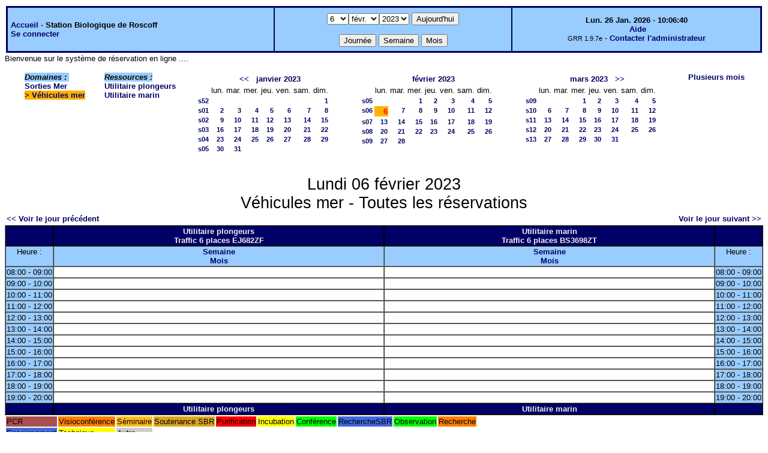

--- FILE ---
content_type: text/html;charset=iso-8859-1
request_url: http://web16.sb-roscoff.fr/intranet/grr-smo/day.php?year=2023&month=02&day=06&area=6
body_size: 35542
content:
<!DOCTYPE html PUBLIC "-//W3C//DTD XHTML 1.0 Strict//EN" "http://www.w3.org/TR/xhtml1/DTD/xhtml1-strict.dtd"><html>
<head>
<link rel="stylesheet" href="themes/default/css/style.css" type="text/css" />
<link href="include/admin_grr.css" rel="stylesheet" type="text/css" />
<style type="text/css">div#fixe   { position: fixed; bottom: 5%; right: 5%;}</style>
<link rel="SHORTCUT ICON" href="./favicon.ico" />
<title>GRR (Gestion et Réservation de Ressources) &nbsp;: Station Biologique de Roscoff</title>
<meta http-equiv="Content-Type" content="text/html; charset=iso-8859-1" />
<meta name="Robots" content="noindex" />
</head>

<body>
<script src="functions.js" type="text/javascript" ></script><script type="text/javascript" src="clock_fr.js"></script>   <script type="text/javascript">
    chaine_recherche = "Rechercher";
   	function onsubmitForm()
	{
	if(document.pressed == 'a')
	{
  	document.getElementById('day').selectedIndex=25;
		document.getElementById('month').selectedIndex=0;
		document.getElementById('year').selectedIndex=16;
  	var p=location.pathname;
	   	if(!p.match("day.php") && !p.match("week.php") && !p.match("week_all.php") && !p.match("month.php") && !p.match("month_all.php") && !p.match("month_all2.php") && !p.match("year.php"))
    document.getElementById('myform').action ="day.php";
	}
    if(document.pressed == 'd')
      document.getElementById('myform').action ="day.php";
    if(document.pressed == 'w')
    		document.getElementById('myform').action = "week_all.php";
    if(document.pressed == 'm')
    		document.getElementById('myform').action = "month_all.php";
    return true;
		}
		</script>
    
   <table width="100%" border="0">
    <tr>
      <td class="border_banner">
       <table width="100%" border="0">
        <tr>
        <td class="banner">
&nbsp;<a href="day.php?area=4&amp;day=06&amp;year=2023&amp;month=02">Accueil</a> - <b>Station Biologique de Roscoff</b><br />&nbsp;<a href='login.php'>Se connecter</a>     </td>
              <td class="banner"  align="center">
           <form id="myform" action="" method="get" onsubmit="return onsubmitForm();"><div>
           <select name="day" id="day">
<option>1</option>
<option>2</option>
<option>3</option>
<option>4</option>
<option>5</option>
<option selected="selected">6</option>
<option>7</option>
<option>8</option>
<option>9</option>
<option>10</option>
<option>11</option>
<option>12</option>
<option>13</option>
<option>14</option>
<option>15</option>
<option>16</option>
<option>17</option>
<option>18</option>
<option>19</option>
<option>20</option>
<option>21</option>
<option>22</option>
<option>23</option>
<option>24</option>
<option>25</option>
<option>26</option>
<option>27</option>
<option>28</option>
<option>29</option>
<option>30</option>
<option>31</option>
</select><select name="month" id="month">
<option value="1">janv.</option>
<option value="2" selected="selected">févr.</option>
<option value="3">mars</option>
<option value="4">avril</option>
<option value="5">mai</option>
<option value="6">juin</option>
<option value="7">juil.</option>
<option value="8">août</option>
<option value="9">sept.</option>
<option value="10">oct.</option>
<option value="11">nov.</option>
<option value="12">déc.</option>
</select><select name="year" id="year">
<option value="2010" >2010</option>
<option value="2011" >2011</option>
<option value="2012" >2012</option>
<option value="2013" >2013</option>
<option value="2014" >2014</option>
<option value="2015" >2015</option>
<option value="2016" >2016</option>
<option value="2017" >2017</option>
<option value="2018" >2018</option>
<option value="2019" >2019</option>
<option value="2020" >2020</option>
<option value="2021" >2021</option>
<option value="2022" >2022</option>
<option value="2023"  selected="selected">2023</option>
<option value="2024" >2024</option>
<option value="2025" >2025</option>
<option value="2026" >2026</option>
<option value="2027" >2027</option>
<option value="2028" >2028</option>
<option value="2029" >2029</option>
<option value="2030" >2030</option>
</select><input type="hidden" id="area_" name="area" value="6" />		   <input type="submit" value="Aujourd'hui" onclick="document.pressed='a'" />
           <br />
           <br />
           <input type="submit" value="Journée" onclick="document.pressed='d'" />
           <input type="submit" value="Semaine" onclick="document.pressed='w'" />
           <input type="submit" value="Mois" onclick="document.pressed='m'" />
           </div></form>
         </td>
                   <td class="banner" align="center">
      <script type="text/javascript"><!--
new LiveClock();
//--></script><br />&nbsp;<a href='javascript:centrerpopup("http://grr.mutualibre.org/documentation/index.php",800,480,"scrollbars=yes,statusbar=no,resizable=yes")'>Aide</a><br /><span class="small">GRR 1.9.7e</span> -     <script type="text/javascript">
    function encode_adresse(user,domain,debut) {
        var address = user+'@'+domain;
        var toWrite = '';
        if (debut > 0) {toWrite += '<'+'a href="mailto:';} else {toWrite +=';'};
        toWrite +=address
        document.write(toWrite);
    }
    function encode_fin_adresse(label) {
        var toWrite = '';
        toWrite +='">'+label+'</'+'a>';
        document.write(toWrite);
    }
    </script>
    <script type="text/javascript">encode_adresse('support.informatique','sb-roscoff.fr',1);encode_fin_adresse('Contacter l\'administrateur');</script>         </td>
        </tr>
       </table>
      </td>
     </tr>
    </table>
<div>
	Bienvenue sur le syst&egrave;me de r&eacute;servation en ligne ....</div>
<table width="100%" cellspacing="15"><tr>
<td>
</td><td><b><i><span class="bground">Domaines&nbsp;:&nbsp;</span></i></b><br /><a href="day.php?year=2023&amp;month=2&amp;day=6&amp;area=4">Sorties Mer</a><br />
<b><span class="week">&gt;&nbsp;<a href="day.php?year=2023&amp;month=2&amp;day=6&amp;area=6">Véhicules mer</a></span></b><br />
</td><td><b><i><span class="bground">Ressources&nbsp;: </span></i></b><br /><a href="week.php?year=2023&amp;month=2&amp;day=6&amp;&amp;room=107">Utilitaire plongeurs</a><br />
<a href="week.php?year=2023&amp;month=2&amp;day=6&amp;&amp;room=106">Utilitaire marin</a><br />
</td><td><table border = "0" class="calendar">
<tr><td></td>
<td align="center" valign="top" class="calendarHeader" colspan="7"><a title="Voir les réservations du mois pour toutes les ressources" href="month_all.php?year=2022&amp;month=12&amp;day=1&amp;area=6">&lt;&lt;</a>&nbsp;&nbsp;&nbsp;<a title="Voir les réservations du mois pour toutes les ressources" href="month_all.php?year=2023&amp;month=01&amp;day=1&amp;area=6">janvier&nbsp;2023</a></td>
</tr>
<tr><td></td>
<td align="center" valign="top" class="calendarHeader">lun.</td>
<td align="center" valign="top" class="calendarHeader">mar.</td>
<td align="center" valign="top" class="calendarHeader">mer.</td>
<td align="center" valign="top" class="calendarHeader">jeu.</td>
<td align="center" valign="top" class="calendarHeader">ven.</td>
<td align="center" valign="top" class="calendarHeader">sam.</td>
<td align="center" valign="top" class="calendarHeader">dim.</td>
</tr>
<tr ><td class="calendarcol1" align="right" valign="top"><a title="Voir les réservations de la semaine pour toutes les ressources" href="week_all.php?year=2023&amp;month=01&amp;day=1&amp;area=6">s52</a></td>
<td class="calendar" align="right" valign="top">&nbsp;</td>
<td class="calendar" align="right" valign="top">&nbsp;</td>
<td class="calendar" align="right" valign="top">&nbsp;</td>
<td class="calendar" align="right" valign="top">&nbsp;</td>
<td class="calendar" align="right" valign="top">&nbsp;</td>
<td class="calendar" align="right" valign="top">&nbsp;</td>
<td class="calendar" align="right" valign="top"><a title="Voir toutes les ressources du domaine pour cette journée" href="day.php?year=2023&amp;month=01&amp;day=1&amp;area=6">1</a></td>
</tr>
<tr ><td class="calendarcol1" align="right" valign="top"><a title="Voir les réservations de la semaine pour toutes les ressources" href="week_all.php?year=2023&amp;month=01&amp;day=8&amp;area=6">s01</a></td>
<td class="calendar" align="right" valign="top"><a title="Voir toutes les ressources du domaine pour cette journée" href="day.php?year=2023&amp;month=01&amp;day=2&amp;area=6">2</a></td>
<td class="calendar" align="right" valign="top"><a title="Voir toutes les ressources du domaine pour cette journée" href="day.php?year=2023&amp;month=01&amp;day=3&amp;area=6">3</a></td>
<td class="calendar" align="right" valign="top"><a title="Voir toutes les ressources du domaine pour cette journée" href="day.php?year=2023&amp;month=01&amp;day=4&amp;area=6">4</a></td>
<td class="calendar" align="right" valign="top"><a title="Voir toutes les ressources du domaine pour cette journée" href="day.php?year=2023&amp;month=01&amp;day=5&amp;area=6">5</a></td>
<td class="calendar" align="right" valign="top"><a title="Voir toutes les ressources du domaine pour cette journée" href="day.php?year=2023&amp;month=01&amp;day=6&amp;area=6">6</a></td>
<td class="calendar" align="right" valign="top"><a title="Voir toutes les ressources du domaine pour cette journée" href="day.php?year=2023&amp;month=01&amp;day=7&amp;area=6">7</a></td>
<td class="calendar" align="right" valign="top"><a title="Voir toutes les ressources du domaine pour cette journée" href="day.php?year=2023&amp;month=01&amp;day=8&amp;area=6">8</a></td>
</tr>
<tr ><td class="calendarcol1" align="right" valign="top"><a title="Voir les réservations de la semaine pour toutes les ressources" href="week_all.php?year=2023&amp;month=01&amp;day=15&amp;area=6">s02</a></td>
<td class="calendar" align="right" valign="top"><a title="Voir toutes les ressources du domaine pour cette journée" href="day.php?year=2023&amp;month=01&amp;day=9&amp;area=6">9</a></td>
<td class="calendar" align="right" valign="top"><a title="Voir toutes les ressources du domaine pour cette journée" href="day.php?year=2023&amp;month=01&amp;day=10&amp;area=6">10</a></td>
<td class="calendar" align="right" valign="top"><a title="Voir toutes les ressources du domaine pour cette journée" href="day.php?year=2023&amp;month=01&amp;day=11&amp;area=6">11</a></td>
<td class="calendar" align="right" valign="top"><a title="Voir toutes les ressources du domaine pour cette journée" href="day.php?year=2023&amp;month=01&amp;day=12&amp;area=6">12</a></td>
<td class="calendar" align="right" valign="top"><a title="Voir toutes les ressources du domaine pour cette journée" href="day.php?year=2023&amp;month=01&amp;day=13&amp;area=6">13</a></td>
<td class="calendar" align="right" valign="top"><a title="Voir toutes les ressources du domaine pour cette journée" href="day.php?year=2023&amp;month=01&amp;day=14&amp;area=6">14</a></td>
<td class="calendar" align="right" valign="top"><a title="Voir toutes les ressources du domaine pour cette journée" href="day.php?year=2023&amp;month=01&amp;day=15&amp;area=6">15</a></td>
</tr>
<tr ><td class="calendarcol1" align="right" valign="top"><a title="Voir les réservations de la semaine pour toutes les ressources" href="week_all.php?year=2023&amp;month=01&amp;day=22&amp;area=6">s03</a></td>
<td class="calendar" align="right" valign="top"><a title="Voir toutes les ressources du domaine pour cette journée" href="day.php?year=2023&amp;month=01&amp;day=16&amp;area=6">16</a></td>
<td class="calendar" align="right" valign="top"><a title="Voir toutes les ressources du domaine pour cette journée" href="day.php?year=2023&amp;month=01&amp;day=17&amp;area=6">17</a></td>
<td class="calendar" align="right" valign="top"><a title="Voir toutes les ressources du domaine pour cette journée" href="day.php?year=2023&amp;month=01&amp;day=18&amp;area=6">18</a></td>
<td class="calendar" align="right" valign="top"><a title="Voir toutes les ressources du domaine pour cette journée" href="day.php?year=2023&amp;month=01&amp;day=19&amp;area=6">19</a></td>
<td class="calendar" align="right" valign="top"><a title="Voir toutes les ressources du domaine pour cette journée" href="day.php?year=2023&amp;month=01&amp;day=20&amp;area=6">20</a></td>
<td class="calendar" align="right" valign="top"><a title="Voir toutes les ressources du domaine pour cette journée" href="day.php?year=2023&amp;month=01&amp;day=21&amp;area=6">21</a></td>
<td class="calendar" align="right" valign="top"><a title="Voir toutes les ressources du domaine pour cette journée" href="day.php?year=2023&amp;month=01&amp;day=22&amp;area=6">22</a></td>
</tr>
<tr ><td class="calendarcol1" align="right" valign="top"><a title="Voir les réservations de la semaine pour toutes les ressources" href="week_all.php?year=2023&amp;month=01&amp;day=29&amp;area=6">s04</a></td>
<td class="calendar" align="right" valign="top"><a title="Voir toutes les ressources du domaine pour cette journée" href="day.php?year=2023&amp;month=01&amp;day=23&amp;area=6">23</a></td>
<td class="calendar" align="right" valign="top"><a title="Voir toutes les ressources du domaine pour cette journée" href="day.php?year=2023&amp;month=01&amp;day=24&amp;area=6">24</a></td>
<td class="calendar" align="right" valign="top"><a title="Voir toutes les ressources du domaine pour cette journée" href="day.php?year=2023&amp;month=01&amp;day=25&amp;area=6">25</a></td>
<td class="calendar" align="right" valign="top"><a title="Voir toutes les ressources du domaine pour cette journée" href="day.php?year=2023&amp;month=01&amp;day=26&amp;area=6">26</a></td>
<td class="calendar" align="right" valign="top"><a title="Voir toutes les ressources du domaine pour cette journée" href="day.php?year=2023&amp;month=01&amp;day=27&amp;area=6">27</a></td>
<td class="calendar" align="right" valign="top"><a title="Voir toutes les ressources du domaine pour cette journée" href="day.php?year=2023&amp;month=01&amp;day=28&amp;area=6">28</a></td>
<td class="calendar" align="right" valign="top"><a title="Voir toutes les ressources du domaine pour cette journée" href="day.php?year=2023&amp;month=01&amp;day=29&amp;area=6">29</a></td>
</tr>
<tr ><td class="calendarcol1" align="right" valign="top"><a title="Voir les réservations de la semaine pour toutes les ressources" href="week_all.php?year=2023&amp;month=01&amp;day=31&amp;area=6">s05</a></td>
<td class="calendar" align="right" valign="top"><a title="Voir toutes les ressources du domaine pour cette journée" href="day.php?year=2023&amp;month=01&amp;day=30&amp;area=6">30</a></td>
<td class="calendar" align="right" valign="top"><a title="Voir toutes les ressources du domaine pour cette journée" href="day.php?year=2023&amp;month=01&amp;day=31&amp;area=6">31</a></td>
<td class="calendar" align="right" valign="top">&nbsp;</td>
<td class="calendar" align="right" valign="top">&nbsp;</td>
<td class="calendar" align="right" valign="top">&nbsp;</td>
<td class="calendar" align="right" valign="top">&nbsp;</td>
<td class="calendar" align="right" valign="top">&nbsp;</td>
</tr>
<tr><td>&nbsp;</td></tr></table>
</td><td><table border = "0" class="calendar">
<tr><td></td>
<td align="center" valign="top" class="calendarHeader" colspan="7"><a title="Voir les réservations du mois pour toutes les ressources" href="month_all.php?year=2023&amp;month=02&amp;day=1&amp;area=6">février&nbsp;2023</a></td>
</tr>
<tr><td></td>
<td align="center" valign="top" class="calendarHeader">lun.</td>
<td align="center" valign="top" class="calendarHeader">mar.</td>
<td align="center" valign="top" class="calendarHeader">mer.</td>
<td align="center" valign="top" class="calendarHeader">jeu.</td>
<td align="center" valign="top" class="calendarHeader">ven.</td>
<td align="center" valign="top" class="calendarHeader">sam.</td>
<td align="center" valign="top" class="calendarHeader">dim.</td>
</tr>
<tr ><td class="calendarcol1" align="right" valign="top"><a title="Voir les réservations de la semaine pour toutes les ressources" href="week_all.php?year=2023&amp;month=02&amp;day=1&amp;area=6">s05</a></td>
<td class="calendar" align="right" valign="top">&nbsp;</td>
<td class="calendar" align="right" valign="top">&nbsp;</td>
<td class="calendar" align="right" valign="top"><a title="Voir toutes les ressources du domaine pour cette journée" href="day.php?year=2023&amp;month=02&amp;day=1&amp;area=6">1</a></td>
<td class="calendar" align="right" valign="top"><a title="Voir toutes les ressources du domaine pour cette journée" href="day.php?year=2023&amp;month=02&amp;day=2&amp;area=6">2</a></td>
<td class="calendar" align="right" valign="top"><a title="Voir toutes les ressources du domaine pour cette journée" href="day.php?year=2023&amp;month=02&amp;day=3&amp;area=6">3</a></td>
<td class="calendar" align="right" valign="top"><a title="Voir toutes les ressources du domaine pour cette journée" href="day.php?year=2023&amp;month=02&amp;day=4&amp;area=6">4</a></td>
<td class="calendar" align="right" valign="top"><a title="Voir toutes les ressources du domaine pour cette journée" href="day.php?year=2023&amp;month=02&amp;day=5&amp;area=6">5</a></td>
</tr>
<tr ><td class="calendarcol1" align="right" valign="top"><a title="Voir les réservations de la semaine pour toutes les ressources" href="week_all.php?year=2023&amp;month=02&amp;day=8&amp;area=6">s06</a></td>
<td class="week" align="right" valign="top"><a title="Voir toutes les ressources du domaine pour cette journée" href="day.php?year=2023&amp;month=02&amp;day=6&amp;area=6"><span class="cal_current_day">6</span></a></td>
<td class="calendar" align="right" valign="top"><a title="Voir toutes les ressources du domaine pour cette journée" href="day.php?year=2023&amp;month=02&amp;day=7&amp;area=6">7</a></td>
<td class="calendar" align="right" valign="top"><a title="Voir toutes les ressources du domaine pour cette journée" href="day.php?year=2023&amp;month=02&amp;day=8&amp;area=6">8</a></td>
<td class="calendar" align="right" valign="top"><a title="Voir toutes les ressources du domaine pour cette journée" href="day.php?year=2023&amp;month=02&amp;day=9&amp;area=6">9</a></td>
<td class="calendar" align="right" valign="top"><a title="Voir toutes les ressources du domaine pour cette journée" href="day.php?year=2023&amp;month=02&amp;day=10&amp;area=6">10</a></td>
<td class="calendar" align="right" valign="top"><a title="Voir toutes les ressources du domaine pour cette journée" href="day.php?year=2023&amp;month=02&amp;day=11&amp;area=6">11</a></td>
<td class="calendar" align="right" valign="top"><a title="Voir toutes les ressources du domaine pour cette journée" href="day.php?year=2023&amp;month=02&amp;day=12&amp;area=6">12</a></td>
</tr>
<tr ><td class="calendarcol1" align="right" valign="top"><a title="Voir les réservations de la semaine pour toutes les ressources" href="week_all.php?year=2023&amp;month=02&amp;day=15&amp;area=6">s07</a></td>
<td class="calendar" align="right" valign="top"><a title="Voir toutes les ressources du domaine pour cette journée" href="day.php?year=2023&amp;month=02&amp;day=13&amp;area=6">13</a></td>
<td class="calendar" align="right" valign="top"><a title="Voir toutes les ressources du domaine pour cette journée" href="day.php?year=2023&amp;month=02&amp;day=14&amp;area=6">14</a></td>
<td class="calendar" align="right" valign="top"><a title="Voir toutes les ressources du domaine pour cette journée" href="day.php?year=2023&amp;month=02&amp;day=15&amp;area=6">15</a></td>
<td class="calendar" align="right" valign="top"><a title="Voir toutes les ressources du domaine pour cette journée" href="day.php?year=2023&amp;month=02&amp;day=16&amp;area=6">16</a></td>
<td class="calendar" align="right" valign="top"><a title="Voir toutes les ressources du domaine pour cette journée" href="day.php?year=2023&amp;month=02&amp;day=17&amp;area=6">17</a></td>
<td class="calendar" align="right" valign="top"><a title="Voir toutes les ressources du domaine pour cette journée" href="day.php?year=2023&amp;month=02&amp;day=18&amp;area=6">18</a></td>
<td class="calendar" align="right" valign="top"><a title="Voir toutes les ressources du domaine pour cette journée" href="day.php?year=2023&amp;month=02&amp;day=19&amp;area=6">19</a></td>
</tr>
<tr ><td class="calendarcol1" align="right" valign="top"><a title="Voir les réservations de la semaine pour toutes les ressources" href="week_all.php?year=2023&amp;month=02&amp;day=22&amp;area=6">s08</a></td>
<td class="calendar" align="right" valign="top"><a title="Voir toutes les ressources du domaine pour cette journée" href="day.php?year=2023&amp;month=02&amp;day=20&amp;area=6">20</a></td>
<td class="calendar" align="right" valign="top"><a title="Voir toutes les ressources du domaine pour cette journée" href="day.php?year=2023&amp;month=02&amp;day=21&amp;area=6">21</a></td>
<td class="calendar" align="right" valign="top"><a title="Voir toutes les ressources du domaine pour cette journée" href="day.php?year=2023&amp;month=02&amp;day=22&amp;area=6">22</a></td>
<td class="calendar" align="right" valign="top"><a title="Voir toutes les ressources du domaine pour cette journée" href="day.php?year=2023&amp;month=02&amp;day=23&amp;area=6">23</a></td>
<td class="calendar" align="right" valign="top"><a title="Voir toutes les ressources du domaine pour cette journée" href="day.php?year=2023&amp;month=02&amp;day=24&amp;area=6">24</a></td>
<td class="calendar" align="right" valign="top"><a title="Voir toutes les ressources du domaine pour cette journée" href="day.php?year=2023&amp;month=02&amp;day=25&amp;area=6">25</a></td>
<td class="calendar" align="right" valign="top"><a title="Voir toutes les ressources du domaine pour cette journée" href="day.php?year=2023&amp;month=02&amp;day=26&amp;area=6">26</a></td>
</tr>
<tr ><td class="calendarcol1" align="right" valign="top"><a title="Voir les réservations de la semaine pour toutes les ressources" href="week_all.php?year=2023&amp;month=02&amp;day=28&amp;area=6">s09</a></td>
<td class="calendar" align="right" valign="top"><a title="Voir toutes les ressources du domaine pour cette journée" href="day.php?year=2023&amp;month=02&amp;day=27&amp;area=6">27</a></td>
<td class="calendar" align="right" valign="top"><a title="Voir toutes les ressources du domaine pour cette journée" href="day.php?year=2023&amp;month=02&amp;day=28&amp;area=6">28</a></td>
<td class="calendar" align="right" valign="top">&nbsp;</td>
<td class="calendar" align="right" valign="top">&nbsp;</td>
<td class="calendar" align="right" valign="top">&nbsp;</td>
<td class="calendar" align="right" valign="top">&nbsp;</td>
<td class="calendar" align="right" valign="top">&nbsp;</td>
</tr>
<tr><td>&nbsp;</td></tr></table>
</td><td><table border = "0" class="calendar">
<tr><td></td>
<td align="center" valign="top" class="calendarHeader" colspan="7"><a title="Voir les réservations du mois pour toutes les ressources" href="month_all.php?year=2023&amp;month=03&amp;day=1&amp;area=6">mars&nbsp;2023</a>&nbsp;&nbsp;&nbsp;<a title="Voir les réservations du mois pour toutes les ressources" href="month_all.php?year=2023&amp;month=04&amp;day=1&amp;area=6">&gt;&gt;</a></td>
</tr>
<tr><td></td>
<td align="center" valign="top" class="calendarHeader">lun.</td>
<td align="center" valign="top" class="calendarHeader">mar.</td>
<td align="center" valign="top" class="calendarHeader">mer.</td>
<td align="center" valign="top" class="calendarHeader">jeu.</td>
<td align="center" valign="top" class="calendarHeader">ven.</td>
<td align="center" valign="top" class="calendarHeader">sam.</td>
<td align="center" valign="top" class="calendarHeader">dim.</td>
</tr>
<tr ><td class="calendarcol1" align="right" valign="top"><a title="Voir les réservations de la semaine pour toutes les ressources" href="week_all.php?year=2023&amp;month=03&amp;day=1&amp;area=6">s09</a></td>
<td class="calendar" align="right" valign="top">&nbsp;</td>
<td class="calendar" align="right" valign="top">&nbsp;</td>
<td class="calendar" align="right" valign="top"><a title="Voir toutes les ressources du domaine pour cette journée" href="day.php?year=2023&amp;month=03&amp;day=1&amp;area=6">1</a></td>
<td class="calendar" align="right" valign="top"><a title="Voir toutes les ressources du domaine pour cette journée" href="day.php?year=2023&amp;month=03&amp;day=2&amp;area=6">2</a></td>
<td class="calendar" align="right" valign="top"><a title="Voir toutes les ressources du domaine pour cette journée" href="day.php?year=2023&amp;month=03&amp;day=3&amp;area=6">3</a></td>
<td class="calendar" align="right" valign="top"><a title="Voir toutes les ressources du domaine pour cette journée" href="day.php?year=2023&amp;month=03&amp;day=4&amp;area=6">4</a></td>
<td class="calendar" align="right" valign="top"><a title="Voir toutes les ressources du domaine pour cette journée" href="day.php?year=2023&amp;month=03&amp;day=5&amp;area=6">5</a></td>
</tr>
<tr ><td class="calendarcol1" align="right" valign="top"><a title="Voir les réservations de la semaine pour toutes les ressources" href="week_all.php?year=2023&amp;month=03&amp;day=8&amp;area=6">s10</a></td>
<td class="calendar" align="right" valign="top"><a title="Voir toutes les ressources du domaine pour cette journée" href="day.php?year=2023&amp;month=03&amp;day=6&amp;area=6">6</a></td>
<td class="calendar" align="right" valign="top"><a title="Voir toutes les ressources du domaine pour cette journée" href="day.php?year=2023&amp;month=03&amp;day=7&amp;area=6">7</a></td>
<td class="calendar" align="right" valign="top"><a title="Voir toutes les ressources du domaine pour cette journée" href="day.php?year=2023&amp;month=03&amp;day=8&amp;area=6">8</a></td>
<td class="calendar" align="right" valign="top"><a title="Voir toutes les ressources du domaine pour cette journée" href="day.php?year=2023&amp;month=03&amp;day=9&amp;area=6">9</a></td>
<td class="calendar" align="right" valign="top"><a title="Voir toutes les ressources du domaine pour cette journée" href="day.php?year=2023&amp;month=03&amp;day=10&amp;area=6">10</a></td>
<td class="calendar" align="right" valign="top"><a title="Voir toutes les ressources du domaine pour cette journée" href="day.php?year=2023&amp;month=03&amp;day=11&amp;area=6">11</a></td>
<td class="calendar" align="right" valign="top"><a title="Voir toutes les ressources du domaine pour cette journée" href="day.php?year=2023&amp;month=03&amp;day=12&amp;area=6">12</a></td>
</tr>
<tr ><td class="calendarcol1" align="right" valign="top"><a title="Voir les réservations de la semaine pour toutes les ressources" href="week_all.php?year=2023&amp;month=03&amp;day=15&amp;area=6">s11</a></td>
<td class="calendar" align="right" valign="top"><a title="Voir toutes les ressources du domaine pour cette journée" href="day.php?year=2023&amp;month=03&amp;day=13&amp;area=6">13</a></td>
<td class="calendar" align="right" valign="top"><a title="Voir toutes les ressources du domaine pour cette journée" href="day.php?year=2023&amp;month=03&amp;day=14&amp;area=6">14</a></td>
<td class="calendar" align="right" valign="top"><a title="Voir toutes les ressources du domaine pour cette journée" href="day.php?year=2023&amp;month=03&amp;day=15&amp;area=6">15</a></td>
<td class="calendar" align="right" valign="top"><a title="Voir toutes les ressources du domaine pour cette journée" href="day.php?year=2023&amp;month=03&amp;day=16&amp;area=6">16</a></td>
<td class="calendar" align="right" valign="top"><a title="Voir toutes les ressources du domaine pour cette journée" href="day.php?year=2023&amp;month=03&amp;day=17&amp;area=6">17</a></td>
<td class="calendar" align="right" valign="top"><a title="Voir toutes les ressources du domaine pour cette journée" href="day.php?year=2023&amp;month=03&amp;day=18&amp;area=6">18</a></td>
<td class="calendar" align="right" valign="top"><a title="Voir toutes les ressources du domaine pour cette journée" href="day.php?year=2023&amp;month=03&amp;day=19&amp;area=6">19</a></td>
</tr>
<tr ><td class="calendarcol1" align="right" valign="top"><a title="Voir les réservations de la semaine pour toutes les ressources" href="week_all.php?year=2023&amp;month=03&amp;day=22&amp;area=6">s12</a></td>
<td class="calendar" align="right" valign="top"><a title="Voir toutes les ressources du domaine pour cette journée" href="day.php?year=2023&amp;month=03&amp;day=20&amp;area=6">20</a></td>
<td class="calendar" align="right" valign="top"><a title="Voir toutes les ressources du domaine pour cette journée" href="day.php?year=2023&amp;month=03&amp;day=21&amp;area=6">21</a></td>
<td class="calendar" align="right" valign="top"><a title="Voir toutes les ressources du domaine pour cette journée" href="day.php?year=2023&amp;month=03&amp;day=22&amp;area=6">22</a></td>
<td class="calendar" align="right" valign="top"><a title="Voir toutes les ressources du domaine pour cette journée" href="day.php?year=2023&amp;month=03&amp;day=23&amp;area=6">23</a></td>
<td class="calendar" align="right" valign="top"><a title="Voir toutes les ressources du domaine pour cette journée" href="day.php?year=2023&amp;month=03&amp;day=24&amp;area=6">24</a></td>
<td class="calendar" align="right" valign="top"><a title="Voir toutes les ressources du domaine pour cette journée" href="day.php?year=2023&amp;month=03&amp;day=25&amp;area=6">25</a></td>
<td class="calendar" align="right" valign="top"><a title="Voir toutes les ressources du domaine pour cette journée" href="day.php?year=2023&amp;month=03&amp;day=26&amp;area=6">26</a></td>
</tr>
<tr ><td class="calendarcol1" align="right" valign="top"><a title="Voir les réservations de la semaine pour toutes les ressources" href="week_all.php?year=2023&amp;month=03&amp;day=29&amp;area=6">s13</a></td>
<td class="calendar" align="right" valign="top"><a title="Voir toutes les ressources du domaine pour cette journée" href="day.php?year=2023&amp;month=03&amp;day=27&amp;area=6">27</a></td>
<td class="calendar" align="right" valign="top"><a title="Voir toutes les ressources du domaine pour cette journée" href="day.php?year=2023&amp;month=03&amp;day=28&amp;area=6">28</a></td>
<td class="calendar" align="right" valign="top"><a title="Voir toutes les ressources du domaine pour cette journée" href="day.php?year=2023&amp;month=03&amp;day=29&amp;area=6">29</a></td>
<td class="calendar" align="right" valign="top"><a title="Voir toutes les ressources du domaine pour cette journée" href="day.php?year=2023&amp;month=03&amp;day=30&amp;area=6">30</a></td>
<td class="calendar" align="right" valign="top"><a title="Voir toutes les ressources du domaine pour cette journée" href="day.php?year=2023&amp;month=03&amp;day=31&amp;area=6">31</a></td>
<td class="calendar" align="right" valign="top">&nbsp;</td>
<td class="calendar" align="right" valign="top">&nbsp;</td>
</tr>
<tr><td>&nbsp;</td></tr></table>
</td><td><a title="Voir les réservations sur plusieurs mois pour toutes les ressources du domaine" href="year.php?area=6">Plusieurs mois</a></td></tr></table><div class="titre_planning">Lundi 06 février 2023<br />Véhicules mer - Toutes les réservations</div>
<table width="100%"><tr>
<td>
<a href="day.php?year=2023&amp;month=02&amp;day=05&amp;area=6">&lt;&lt; Voir le jour précédent</a></td>
<td align="right"><a href="day.php?year=2023&amp;month=02&amp;day=07&amp;area=6">Voir le jour suivant &gt;&gt;</a></td>
</tr></table>
<table cellspacing="0" border="1" width="100%"><tr>
<th style="width:5%;">&nbsp;</th><th style="width:45%;" >Utilitaire plongeurs
<br />Traffic 6 places EJ682ZF
<br /></th><th style="width:45%;" >Utilitaire marin
<br />Traffic 6 places BS3698ZT
<br /></th><th  style="width:5%;">&nbsp;</th></tr>
<tr>
<td class="cell_hours" >Heure&nbsp;:</td>
<td class="cell_hours" ><a title="Voir les réservations de la semaine pour cette ressource"  href="week.php?year=2023&amp;month=2&amp;day=6&amp;room=107">Semaine</a><br /><a title="Voir les réservations du mois pour cette ressource" href="month.php?year=2023&amp;month=2&amp;day=6&amp;room=107">Mois</a></td>
<td class="cell_hours" ><a title="Voir les réservations de la semaine pour cette ressource"  href="week.php?year=2023&amp;month=2&amp;day=6&amp;room=106">Semaine</a><br /><a title="Voir les réservations du mois pour cette ressource" href="month.php?year=2023&amp;month=2&amp;day=6&amp;room=106">Mois</a></td>
<td class="cell_hours" >Heure&nbsp;:</td>
</tr>
<tr>
<td class="cell_hours" >08:00&nbsp;-&nbsp;09:00</td>
<td class="empty_cell" >&nbsp;</td>
<td class="empty_cell" >&nbsp;</td>
<td class="cell_hours" >08:00&nbsp;-&nbsp;09:00</td>
</tr>
<tr>
<td class="cell_hours" >09:00&nbsp;-&nbsp;10:00</td>
<td class="empty_cell" >&nbsp;</td>
<td class="empty_cell" >&nbsp;</td>
<td class="cell_hours" >09:00&nbsp;-&nbsp;10:00</td>
</tr>
<tr>
<td class="cell_hours" >10:00&nbsp;-&nbsp;11:00</td>
<td class="empty_cell" >&nbsp;</td>
<td class="empty_cell" >&nbsp;</td>
<td class="cell_hours" >10:00&nbsp;-&nbsp;11:00</td>
</tr>
<tr>
<td class="cell_hours" >11:00&nbsp;-&nbsp;12:00</td>
<td class="empty_cell" >&nbsp;</td>
<td class="empty_cell" >&nbsp;</td>
<td class="cell_hours" >11:00&nbsp;-&nbsp;12:00</td>
</tr>
<tr>
<td class="cell_hours" >12:00&nbsp;-&nbsp;13:00</td>
<td class="empty_cell" >&nbsp;</td>
<td class="empty_cell" >&nbsp;</td>
<td class="cell_hours" >12:00&nbsp;-&nbsp;13:00</td>
</tr>
<tr>
<td class="cell_hours" >13:00&nbsp;-&nbsp;14:00</td>
<td class="empty_cell" >&nbsp;</td>
<td class="empty_cell" >&nbsp;</td>
<td class="cell_hours" >13:00&nbsp;-&nbsp;14:00</td>
</tr>
<tr>
<td class="cell_hours" >14:00&nbsp;-&nbsp;15:00</td>
<td class="empty_cell" >&nbsp;</td>
<td class="empty_cell" >&nbsp;</td>
<td class="cell_hours" >14:00&nbsp;-&nbsp;15:00</td>
</tr>
<tr>
<td class="cell_hours" >15:00&nbsp;-&nbsp;16:00</td>
<td class="empty_cell" >&nbsp;</td>
<td class="empty_cell" >&nbsp;</td>
<td class="cell_hours" >15:00&nbsp;-&nbsp;16:00</td>
</tr>
<tr>
<td class="cell_hours" >16:00&nbsp;-&nbsp;17:00</td>
<td class="empty_cell" >&nbsp;</td>
<td class="empty_cell" >&nbsp;</td>
<td class="cell_hours" >16:00&nbsp;-&nbsp;17:00</td>
</tr>
<tr>
<td class="cell_hours" >17:00&nbsp;-&nbsp;18:00</td>
<td class="empty_cell" >&nbsp;</td>
<td class="empty_cell" >&nbsp;</td>
<td class="cell_hours" >17:00&nbsp;-&nbsp;18:00</td>
</tr>
<tr>
<td class="cell_hours" >18:00&nbsp;-&nbsp;19:00</td>
<td class="empty_cell" >&nbsp;</td>
<td class="empty_cell" >&nbsp;</td>
<td class="cell_hours" >18:00&nbsp;-&nbsp;19:00</td>
</tr>
<tr>
<td class="cell_hours" >19:00&nbsp;-&nbsp;20:00</td>
<td class="empty_cell" >&nbsp;</td>
<td class="empty_cell" >&nbsp;</td>
<td class="cell_hours" >19:00&nbsp;-&nbsp;20:00</td>
</tr>
<tr>
<th>&nbsp;</th><th>Utilitaire plongeurs</th><th>Utilitaire marin</th><th>&nbsp;</th></tr>
</table><table border="0"><tr>
<td style="background-color:#AA5050;" >PCR</td>
<td style="background-color:#FF8000;" >Visioconférence</td>
<td style="background-color:#FFBB20;" >Séminaire</td>
<td style="background-color:#DAA520;" >Soutenance SBR</td>
<td style="background-color:#FF0000;" >Purification</td>
<td style="background-color:#FFFF00;" >Incubation</td>
<td style="background-color:#00FF00;" >Conférence</td>
<td style="background-color:#4169E1;" >RechercheSBR</td>
<td style="background-color:#00FF00;" >Observation</td>
<td style="background-color:#FF8000;" >Recherche</td>
</tr><tr><td style="background-color:#4169E1;" >Enseignement</td>
<td style="background-color:#FFFF00;" >Technique</td>
<td style="background-color:#CCCCCC;" >Autre</td>
</tr></table>
<script type="text/javascript"></script><div class="format_imprimable"><a href="/intranet/grr-smo/day.php?year=2023&amp;month=02&amp;day=06&amp;area=6&amp;pview=1"  target="_blank">Format imprimable</a></div></body>
</html>